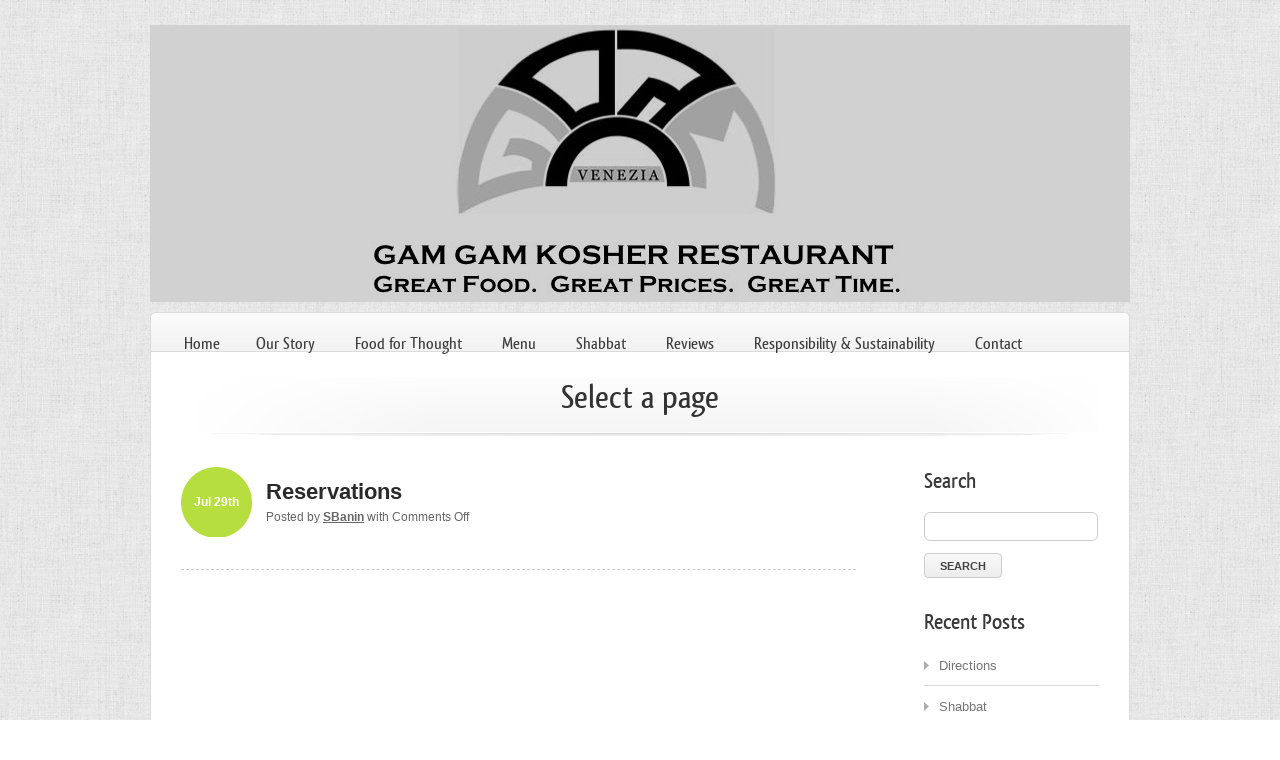

--- FILE ---
content_type: text/html; charset=UTF-8
request_url: http://gamgamkosher.com/gallery/kosher-hotel/
body_size: 4975
content:
<!DOCTYPE html PUBLIC "-//W3C//DTD XHTML 1.0 Transitional//EN" "http://www.w3.org/TR/xhtml1/DTD/xhtml1-transitional.dtd">
<html xmlns="http://www.w3.org/1999/xhtml" xml:lang="en" lang="en" lang="en-US">
<head>
	<meta http-equiv="Content-type" content="text/html; charset=utf-8"/>
	<title>GAM GAM Kosher Restaurant &#8211; Reservations</title>
	
	<link rel="alternate" type="application/rss+xml" title="RSS 2.0" href="http://gamgamkosher.com/?feed=rss2" />
	<link rel="shortcut icon" href="http://gamgamkosher.com/wp-content/uploads/2012/08/favgam.png" />
	<link rel="pingback" href="http://gamgamkosher.com/xmlrpc.php" />
	
	<link rel="stylesheet" type="text/css" href="http://gamgamkosher.com/wp-content/themes/limon/stylesheets/nivo-slider.css" />		
	<link rel="stylesheet" type="text/css" href="http://gamgamkosher.com/wp-content/themes/limon/javascripts/fancybox/jquery.fancybox-1.3.4.css" />
	<link rel="stylesheet" type="text/css" href="http://gamgamkosher.com/wp-content/themes/limon/style.css" />
	<link rel="stylesheet" type="text/css" href="http://gamgamkosher.com/wp-content/themes/limon/stylesheets/colors/lime.css" />
		<!-- Theme Hook -->
	<meta name='robots' content='max-image-preview:large' />
<link rel="alternate" type="application/rss+xml" title="GAM GAM Kosher Restaurant &raquo; Feed" href="http://gamgamkosher.com/feed/" />
<link rel="alternate" type="application/rss+xml" title="GAM GAM Kosher Restaurant &raquo; Comments Feed" href="http://gamgamkosher.com/comments/feed/" />
<script type="text/javascript">
window._wpemojiSettings = {"baseUrl":"https:\/\/s.w.org\/images\/core\/emoji\/14.0.0\/72x72\/","ext":".png","svgUrl":"https:\/\/s.w.org\/images\/core\/emoji\/14.0.0\/svg\/","svgExt":".svg","source":{"concatemoji":"http:\/\/gamgamkosher.com\/wp-includes\/js\/wp-emoji-release.min.js?ver=6.2.8"}};
/*! This file is auto-generated */
!function(e,a,t){var n,r,o,i=a.createElement("canvas"),p=i.getContext&&i.getContext("2d");function s(e,t){p.clearRect(0,0,i.width,i.height),p.fillText(e,0,0);e=i.toDataURL();return p.clearRect(0,0,i.width,i.height),p.fillText(t,0,0),e===i.toDataURL()}function c(e){var t=a.createElement("script");t.src=e,t.defer=t.type="text/javascript",a.getElementsByTagName("head")[0].appendChild(t)}for(o=Array("flag","emoji"),t.supports={everything:!0,everythingExceptFlag:!0},r=0;r<o.length;r++)t.supports[o[r]]=function(e){if(p&&p.fillText)switch(p.textBaseline="top",p.font="600 32px Arial",e){case"flag":return s("\ud83c\udff3\ufe0f\u200d\u26a7\ufe0f","\ud83c\udff3\ufe0f\u200b\u26a7\ufe0f")?!1:!s("\ud83c\uddfa\ud83c\uddf3","\ud83c\uddfa\u200b\ud83c\uddf3")&&!s("\ud83c\udff4\udb40\udc67\udb40\udc62\udb40\udc65\udb40\udc6e\udb40\udc67\udb40\udc7f","\ud83c\udff4\u200b\udb40\udc67\u200b\udb40\udc62\u200b\udb40\udc65\u200b\udb40\udc6e\u200b\udb40\udc67\u200b\udb40\udc7f");case"emoji":return!s("\ud83e\udef1\ud83c\udffb\u200d\ud83e\udef2\ud83c\udfff","\ud83e\udef1\ud83c\udffb\u200b\ud83e\udef2\ud83c\udfff")}return!1}(o[r]),t.supports.everything=t.supports.everything&&t.supports[o[r]],"flag"!==o[r]&&(t.supports.everythingExceptFlag=t.supports.everythingExceptFlag&&t.supports[o[r]]);t.supports.everythingExceptFlag=t.supports.everythingExceptFlag&&!t.supports.flag,t.DOMReady=!1,t.readyCallback=function(){t.DOMReady=!0},t.supports.everything||(n=function(){t.readyCallback()},a.addEventListener?(a.addEventListener("DOMContentLoaded",n,!1),e.addEventListener("load",n,!1)):(e.attachEvent("onload",n),a.attachEvent("onreadystatechange",function(){"complete"===a.readyState&&t.readyCallback()})),(e=t.source||{}).concatemoji?c(e.concatemoji):e.wpemoji&&e.twemoji&&(c(e.twemoji),c(e.wpemoji)))}(window,document,window._wpemojiSettings);
</script>
<style type="text/css">
img.wp-smiley,
img.emoji {
	display: inline !important;
	border: none !important;
	box-shadow: none !important;
	height: 1em !important;
	width: 1em !important;
	margin: 0 0.07em !important;
	vertical-align: -0.1em !important;
	background: none !important;
	padding: 0 !important;
}
</style>
	<link rel='stylesheet' id='wp-block-library-css' href='http://gamgamkosher.com/wp-includes/css/dist/block-library/style.min.css?ver=6.2.8' type='text/css' media='all' />
<link rel='stylesheet' id='classic-theme-styles-css' href='http://gamgamkosher.com/wp-includes/css/classic-themes.min.css?ver=6.2.8' type='text/css' media='all' />
<style id='global-styles-inline-css' type='text/css'>
body{--wp--preset--color--black: #000000;--wp--preset--color--cyan-bluish-gray: #abb8c3;--wp--preset--color--white: #ffffff;--wp--preset--color--pale-pink: #f78da7;--wp--preset--color--vivid-red: #cf2e2e;--wp--preset--color--luminous-vivid-orange: #ff6900;--wp--preset--color--luminous-vivid-amber: #fcb900;--wp--preset--color--light-green-cyan: #7bdcb5;--wp--preset--color--vivid-green-cyan: #00d084;--wp--preset--color--pale-cyan-blue: #8ed1fc;--wp--preset--color--vivid-cyan-blue: #0693e3;--wp--preset--color--vivid-purple: #9b51e0;--wp--preset--gradient--vivid-cyan-blue-to-vivid-purple: linear-gradient(135deg,rgba(6,147,227,1) 0%,rgb(155,81,224) 100%);--wp--preset--gradient--light-green-cyan-to-vivid-green-cyan: linear-gradient(135deg,rgb(122,220,180) 0%,rgb(0,208,130) 100%);--wp--preset--gradient--luminous-vivid-amber-to-luminous-vivid-orange: linear-gradient(135deg,rgba(252,185,0,1) 0%,rgba(255,105,0,1) 100%);--wp--preset--gradient--luminous-vivid-orange-to-vivid-red: linear-gradient(135deg,rgba(255,105,0,1) 0%,rgb(207,46,46) 100%);--wp--preset--gradient--very-light-gray-to-cyan-bluish-gray: linear-gradient(135deg,rgb(238,238,238) 0%,rgb(169,184,195) 100%);--wp--preset--gradient--cool-to-warm-spectrum: linear-gradient(135deg,rgb(74,234,220) 0%,rgb(151,120,209) 20%,rgb(207,42,186) 40%,rgb(238,44,130) 60%,rgb(251,105,98) 80%,rgb(254,248,76) 100%);--wp--preset--gradient--blush-light-purple: linear-gradient(135deg,rgb(255,206,236) 0%,rgb(152,150,240) 100%);--wp--preset--gradient--blush-bordeaux: linear-gradient(135deg,rgb(254,205,165) 0%,rgb(254,45,45) 50%,rgb(107,0,62) 100%);--wp--preset--gradient--luminous-dusk: linear-gradient(135deg,rgb(255,203,112) 0%,rgb(199,81,192) 50%,rgb(65,88,208) 100%);--wp--preset--gradient--pale-ocean: linear-gradient(135deg,rgb(255,245,203) 0%,rgb(182,227,212) 50%,rgb(51,167,181) 100%);--wp--preset--gradient--electric-grass: linear-gradient(135deg,rgb(202,248,128) 0%,rgb(113,206,126) 100%);--wp--preset--gradient--midnight: linear-gradient(135deg,rgb(2,3,129) 0%,rgb(40,116,252) 100%);--wp--preset--duotone--dark-grayscale: url('#wp-duotone-dark-grayscale');--wp--preset--duotone--grayscale: url('#wp-duotone-grayscale');--wp--preset--duotone--purple-yellow: url('#wp-duotone-purple-yellow');--wp--preset--duotone--blue-red: url('#wp-duotone-blue-red');--wp--preset--duotone--midnight: url('#wp-duotone-midnight');--wp--preset--duotone--magenta-yellow: url('#wp-duotone-magenta-yellow');--wp--preset--duotone--purple-green: url('#wp-duotone-purple-green');--wp--preset--duotone--blue-orange: url('#wp-duotone-blue-orange');--wp--preset--font-size--small: 13px;--wp--preset--font-size--medium: 20px;--wp--preset--font-size--large: 36px;--wp--preset--font-size--x-large: 42px;--wp--preset--spacing--20: 0.44rem;--wp--preset--spacing--30: 0.67rem;--wp--preset--spacing--40: 1rem;--wp--preset--spacing--50: 1.5rem;--wp--preset--spacing--60: 2.25rem;--wp--preset--spacing--70: 3.38rem;--wp--preset--spacing--80: 5.06rem;--wp--preset--shadow--natural: 6px 6px 9px rgba(0, 0, 0, 0.2);--wp--preset--shadow--deep: 12px 12px 50px rgba(0, 0, 0, 0.4);--wp--preset--shadow--sharp: 6px 6px 0px rgba(0, 0, 0, 0.2);--wp--preset--shadow--outlined: 6px 6px 0px -3px rgba(255, 255, 255, 1), 6px 6px rgba(0, 0, 0, 1);--wp--preset--shadow--crisp: 6px 6px 0px rgba(0, 0, 0, 1);}:where(.is-layout-flex){gap: 0.5em;}body .is-layout-flow > .alignleft{float: left;margin-inline-start: 0;margin-inline-end: 2em;}body .is-layout-flow > .alignright{float: right;margin-inline-start: 2em;margin-inline-end: 0;}body .is-layout-flow > .aligncenter{margin-left: auto !important;margin-right: auto !important;}body .is-layout-constrained > .alignleft{float: left;margin-inline-start: 0;margin-inline-end: 2em;}body .is-layout-constrained > .alignright{float: right;margin-inline-start: 2em;margin-inline-end: 0;}body .is-layout-constrained > .aligncenter{margin-left: auto !important;margin-right: auto !important;}body .is-layout-constrained > :where(:not(.alignleft):not(.alignright):not(.alignfull)){max-width: var(--wp--style--global--content-size);margin-left: auto !important;margin-right: auto !important;}body .is-layout-constrained > .alignwide{max-width: var(--wp--style--global--wide-size);}body .is-layout-flex{display: flex;}body .is-layout-flex{flex-wrap: wrap;align-items: center;}body .is-layout-flex > *{margin: 0;}:where(.wp-block-columns.is-layout-flex){gap: 2em;}.has-black-color{color: var(--wp--preset--color--black) !important;}.has-cyan-bluish-gray-color{color: var(--wp--preset--color--cyan-bluish-gray) !important;}.has-white-color{color: var(--wp--preset--color--white) !important;}.has-pale-pink-color{color: var(--wp--preset--color--pale-pink) !important;}.has-vivid-red-color{color: var(--wp--preset--color--vivid-red) !important;}.has-luminous-vivid-orange-color{color: var(--wp--preset--color--luminous-vivid-orange) !important;}.has-luminous-vivid-amber-color{color: var(--wp--preset--color--luminous-vivid-amber) !important;}.has-light-green-cyan-color{color: var(--wp--preset--color--light-green-cyan) !important;}.has-vivid-green-cyan-color{color: var(--wp--preset--color--vivid-green-cyan) !important;}.has-pale-cyan-blue-color{color: var(--wp--preset--color--pale-cyan-blue) !important;}.has-vivid-cyan-blue-color{color: var(--wp--preset--color--vivid-cyan-blue) !important;}.has-vivid-purple-color{color: var(--wp--preset--color--vivid-purple) !important;}.has-black-background-color{background-color: var(--wp--preset--color--black) !important;}.has-cyan-bluish-gray-background-color{background-color: var(--wp--preset--color--cyan-bluish-gray) !important;}.has-white-background-color{background-color: var(--wp--preset--color--white) !important;}.has-pale-pink-background-color{background-color: var(--wp--preset--color--pale-pink) !important;}.has-vivid-red-background-color{background-color: var(--wp--preset--color--vivid-red) !important;}.has-luminous-vivid-orange-background-color{background-color: var(--wp--preset--color--luminous-vivid-orange) !important;}.has-luminous-vivid-amber-background-color{background-color: var(--wp--preset--color--luminous-vivid-amber) !important;}.has-light-green-cyan-background-color{background-color: var(--wp--preset--color--light-green-cyan) !important;}.has-vivid-green-cyan-background-color{background-color: var(--wp--preset--color--vivid-green-cyan) !important;}.has-pale-cyan-blue-background-color{background-color: var(--wp--preset--color--pale-cyan-blue) !important;}.has-vivid-cyan-blue-background-color{background-color: var(--wp--preset--color--vivid-cyan-blue) !important;}.has-vivid-purple-background-color{background-color: var(--wp--preset--color--vivid-purple) !important;}.has-black-border-color{border-color: var(--wp--preset--color--black) !important;}.has-cyan-bluish-gray-border-color{border-color: var(--wp--preset--color--cyan-bluish-gray) !important;}.has-white-border-color{border-color: var(--wp--preset--color--white) !important;}.has-pale-pink-border-color{border-color: var(--wp--preset--color--pale-pink) !important;}.has-vivid-red-border-color{border-color: var(--wp--preset--color--vivid-red) !important;}.has-luminous-vivid-orange-border-color{border-color: var(--wp--preset--color--luminous-vivid-orange) !important;}.has-luminous-vivid-amber-border-color{border-color: var(--wp--preset--color--luminous-vivid-amber) !important;}.has-light-green-cyan-border-color{border-color: var(--wp--preset--color--light-green-cyan) !important;}.has-vivid-green-cyan-border-color{border-color: var(--wp--preset--color--vivid-green-cyan) !important;}.has-pale-cyan-blue-border-color{border-color: var(--wp--preset--color--pale-cyan-blue) !important;}.has-vivid-cyan-blue-border-color{border-color: var(--wp--preset--color--vivid-cyan-blue) !important;}.has-vivid-purple-border-color{border-color: var(--wp--preset--color--vivid-purple) !important;}.has-vivid-cyan-blue-to-vivid-purple-gradient-background{background: var(--wp--preset--gradient--vivid-cyan-blue-to-vivid-purple) !important;}.has-light-green-cyan-to-vivid-green-cyan-gradient-background{background: var(--wp--preset--gradient--light-green-cyan-to-vivid-green-cyan) !important;}.has-luminous-vivid-amber-to-luminous-vivid-orange-gradient-background{background: var(--wp--preset--gradient--luminous-vivid-amber-to-luminous-vivid-orange) !important;}.has-luminous-vivid-orange-to-vivid-red-gradient-background{background: var(--wp--preset--gradient--luminous-vivid-orange-to-vivid-red) !important;}.has-very-light-gray-to-cyan-bluish-gray-gradient-background{background: var(--wp--preset--gradient--very-light-gray-to-cyan-bluish-gray) !important;}.has-cool-to-warm-spectrum-gradient-background{background: var(--wp--preset--gradient--cool-to-warm-spectrum) !important;}.has-blush-light-purple-gradient-background{background: var(--wp--preset--gradient--blush-light-purple) !important;}.has-blush-bordeaux-gradient-background{background: var(--wp--preset--gradient--blush-bordeaux) !important;}.has-luminous-dusk-gradient-background{background: var(--wp--preset--gradient--luminous-dusk) !important;}.has-pale-ocean-gradient-background{background: var(--wp--preset--gradient--pale-ocean) !important;}.has-electric-grass-gradient-background{background: var(--wp--preset--gradient--electric-grass) !important;}.has-midnight-gradient-background{background: var(--wp--preset--gradient--midnight) !important;}.has-small-font-size{font-size: var(--wp--preset--font-size--small) !important;}.has-medium-font-size{font-size: var(--wp--preset--font-size--medium) !important;}.has-large-font-size{font-size: var(--wp--preset--font-size--large) !important;}.has-x-large-font-size{font-size: var(--wp--preset--font-size--x-large) !important;}
.wp-block-navigation a:where(:not(.wp-element-button)){color: inherit;}
:where(.wp-block-columns.is-layout-flex){gap: 2em;}
.wp-block-pullquote{font-size: 1.5em;line-height: 1.6;}
</style>
<script type='text/javascript' src='http://gamgamkosher.com/wp-content/themes/limon/javascripts/jquery-1.6.2.js?ver=6.2.8' id='jquery-js'></script>
<script type='text/javascript' src='http://gamgamkosher.com/wp-content/themes/limon/javascripts/jquery-ui-1.8.14.js?ver=6.2.8' id='jquery-ui-js'></script>
<script type='text/javascript' src='http://gamgamkosher.com/wp-content/themes/limon/javascripts/jquery.nivo.slider.js?ver=6.2.8' id='nivo-slider-js'></script>
<script type='text/javascript' src='http://gamgamkosher.com/wp-content/themes/limon/javascripts/fancybox/jquery.fancybox-1.3.4.pack.js?ver=6.2.8' id='fancybox-js'></script>
<script type='text/javascript' src='http://gamgamkosher.com/wp-content/themes/limon/javascripts/global.js?ver=1.0' id='global-js'></script>
<link rel="https://api.w.org/" href="http://gamgamkosher.com/wp-json/" /><link rel="EditURI" type="application/rsd+xml" title="RSD" href="http://gamgamkosher.com/xmlrpc.php?rsd" />
<link rel="wlwmanifest" type="application/wlwmanifest+xml" href="http://gamgamkosher.com/wp-includes/wlwmanifest.xml" />
<link rel="canonical" href="http://gamgamkosher.com/gallery/kosher-hotel/" />
<link rel='shortlink' href='http://gamgamkosher.com/?p=34' />
<link rel="alternate" type="application/json+oembed" href="http://gamgamkosher.com/wp-json/oembed/1.0/embed?url=http%3A%2F%2Fgamgamkosher.com%2Fgallery%2Fkosher-hotel%2F" />
<link rel="alternate" type="text/xml+oembed" href="http://gamgamkosher.com/wp-json/oembed/1.0/embed?url=http%3A%2F%2Fgamgamkosher.com%2Fgallery%2Fkosher-hotel%2F&#038;format=xml" />
<style type="text/css">.recentcomments a{display:inline !important;padding:0 !important;margin:0 !important;}</style>	</head>
<body style="background:  url(http://gamgamkosher.com/wp-content/themes/limon/images/backgrounds/linen.png) repeat top left" class="t2t_gallery-template-default single single-t2t_gallery postid-34">
	
	<!-- Start Page Container -->
	<div id="container_wrap">
		
		<!-- Start Header -->
		<div id="header">
			
			<!-- Start Logo -->
			<div class="logo uploaded"><a href="http://gamgamkosher.com"><img src="http://gamgamkosher.com/wp-content/uploads/2013/04/GAMGAMLogoforsite.png" alt="GAM GAM Kosher Restaurant" /></a></div>			<!-- End Logo -->
			
			<!-- Start Menu -->
			<ul id="nav"><li><a  href="http://gamgamkosher.com">Home</a></li><li class="page_item page-item-2"><a href="http://gamgamkosher.com/sample-page/">Our Story</a></li>
<li class="page_item page-item-179"><a href="http://gamgamkosher.com/about-you/">Food for Thought</a></li>
<li class="page_item page-item-327"><a href="http://gamgamkosher.com/menu-2/">Menu</a></li>
<li class="page_item page-item-470"><a href="http://gamgamkosher.com/shabbat-take-away-menu-english-%d7%a2%d7%91%d7%a8%d7%99%d7%aa/">Shabbat</a></li>
<li class="page_item page-item-22"><a href="http://gamgamkosher.com/reviews/">Reviews</a></li>
<li class="page_item page-item-284"><a href="http://gamgamkosher.com/responsibility-sustainability/">Responsibility &#038; Sustainability</a></li>
<li class="page_item page-item-268"><a href="http://gamgamkosher.com/contact-2/">Contact</a></li>
</ul>			<!-- End Menu -->

		</div>
		<!-- End Header -->	<!-- Start Page Content -->
	<div id="blog" class="main_content">
		
		<div class="page_heading">
			<h1>Select a page</h1>
		</div>
		
		<div class="large_left_column">
							
			<div id="post_id_34" class="post post-34 t2t_gallery type-t2t_gallery status-publish hentry">
				<div class="date">Jul 29th</div>
				<div class="post_details">
					<h1>Reservations</h1>
					<span class="meta">Posted by <a href="http://gamgamkosher.com/author/sbanin/" title="Posts by SBanin" rel="author">SBanin</a> with <span>Comments Off<span class="screen-reader-text"> on Reservations</span></span></span>
					<div class="content">
																	</div>				
					
					<span class="meta"></span>
				</div>
			</div>
			
			<div id="comments">
								
			</div>
			
						
		</div>
			
		<div id="sidebar" class="small_right_column">
	<div id="search-2" class="widget scg_widget container widget_search"><h3>Search</h3><form method="get" id="searchform" action="http://gamgamkosher.com/">
        <input type="text" value="" name="s" class="text_field" id="s" />
		<input type="submit" id="searchsubmit" value="Search">
</form>
</div>
		<div id="recent-posts-2" class="widget scg_widget container widget_recent_entries">
		<h3>Recent Posts</h3>
		<ul>
											<li>
					<a href="http://gamgamkosher.com/directions/">Directions</a>
									</li>
											<li>
					<a href="http://gamgamkosher.com/shabbat/">Shabbat</a>
									</li>
											<li>
					<a href="http://gamgamkosher.com/wine-pairing/">Wine Pairing</a>
									</li>
											<li>
					<a href="http://gamgamkosher.com/vegetarian-vegan/">Vegetarian &#038; Vegan Options at GAM GAM</a>
									</li>
					</ul>

		</div><div id="recent-comments-2" class="widget scg_widget container widget_recent_comments"><h3>Recent Comments</h3><ul id="recentcomments"></ul></div><div id="archives-2" class="widget scg_widget container widget_archive"><h3>Archives</h3>
			<ul>
					<li><a href='http://gamgamkosher.com/2012/07/'>July 2012</a></li>
			</ul>

			</div><div id="categories-2" class="widget scg_widget container widget_categories"><h3>Categories</h3>
			<ul>
					<li class="cat-item cat-item-1"><a href="http://gamgamkosher.com/category/uncategorized/">Uncategorized</a>
</li>
			</ul>

			</div><div id="meta-2" class="widget scg_widget container widget_meta"><h3>Meta</h3>
		<ul>
						<li><a href="http://gamgamkosher.com/wp-login.php">Log in</a></li>
			<li><a href="http://gamgamkosher.com/feed/">Entries feed</a></li>
			<li><a href="http://gamgamkosher.com/comments/feed/">Comments feed</a></li>

			<li><a href="https://wordpress.org/">WordPress.org</a></li>
		</ul>

		</div></div>					
	</div>
	<!-- End Page Content -->
		<!-- Start Footer -->
		<div id="footer">
				<div class="left">
					<p>Copyright &copy; GAM GAM Kosher Restaurant 5772. All Rights Reserved.</p>
				</div>
				
				<div class="right">
					<ul class="social_icons">
   <li class="facebook"><a href="">facebook</a></li>
   <li class="twitter"><a href="">twitter</a></li>
   <li class="flickr"><a href="">flickr</a></li>
</ul>				</div>
		</div>
		<!-- End Footer -->
		
	</div>
	<!-- End Page Container -->
		</body>
</html>

--- FILE ---
content_type: text/css
request_url: http://gamgamkosher.com/wp-content/themes/limon/style.css
body_size: 10068
content:
/*  
Theme Name: Limon - WordPress Edition
Theme URI: http://themeforest.net/user/two2twelve?ref=two2twelve
Description: Designed & Developed by <a href="http://themeforest.net/user/two2twelve?ref=two2twelve">Two2Twelve</a>.
Author: Two2Twelve Themes
Author URI: http://themes.two2twelve.com
License: GNU General Public License version 3.0
License URI: http://www.gnu.org/licenses/gpl-3.0.html
Version: 1.3.2

This file is part of a site template for sale on ThemeForest.net
See: http://themeforest.net/user/two2twelve/portfolio?ref=two2twelve
Copyright © 2012 Two2Twelve Themes <info@two2twelve.com>
*/

/*
	The CSS files for each color scheme are located in stylesheets/colors/_theme_name_.css (eg: stylesheets/colors/lime.css)
	This file is used for the overall site structure and elements.
*/
* {margin: 0; padding:0; }
/*--------------------------------------------
Global
---------------------------------------------*/
body {
	background: #eeeeee url('images/backgrounds/linen.png') repeat top left;
	font-family: "Helvetica Neue", helvetica, sans-serif;
	color: #676767;
	font-size: 14px;
}
div#container_wrap {
	width: 980px;
	margin: 0 auto;
	position: relative;
}
/* Header */
div#header {
	margin: 0px 0px 0px 0px;
	padding-top: 25px;
}
	div#header .logo {
		margin-bottom: 35px;	
		background: url('images/colors/lime/logo.png') no-repeat top right;
		padding-right: 26px;
		height: 50px;
		width: 130px;
	}
		div#header .logo.uploaded { background: none; overflow: hidden; width: auto; height: auto; margin-bottom: 10px; }
	div#header .logo.text {
		background: none;
		width: auto;
		padding: none;
	}
		div#header .logo a{
			font-size: 60px;
			color: #999;
			font-family: "QlassikMedium";
			text-decoration: none;
		}
	/* Navigation */
	div#header ul#nav {
		height: 40px;
		clear: both;
		padding-left: 20px;
		border: 1px solid #dbdbdb;
		-moz-border-radius-topright: 5px;
			-webkit-border-top-right-radius: 5px;
			border-top-right-radius: 5px;
		-moz-border-radius-topleft: 5px;
			-webkit-border-top-left-radius: 5px;
			border-top-left-radius: 5px;
		background: #fff url('images/nav_bg.png') repeat-x bottom left;
		list-style: none;
		position: relative;
		padding-top: 20px;
	}
		div#header ul#nav li {
			display: inline;
			position: relative;
			padding-bottom: 25px;
		}
			div#header ul#nav li a {
				text-decoration: none;
				padding: 4px 13px 5px 13px;
				margin-right: 10px;
				-webkit-border-radius: 5px;
				-moz-border-radius: 5px;
				border-radius: 5px;
				font-family: "QlassikMedium";
				font-size: 17px;
				color: #3e3e3e;
			}
				div#header ul#nav li a:hover { color: #111; }
			div#header ul#nav li.current-menu-item a,
			div#header ul#nav li.current-menu-parent a {
				background: #b6de3e;
				color: #fff;
				box-shadow: 0px 0px 1px #aaa;
				border: 1px solid #eaeaea;
				font-family: "QlassikBold";
			}
	/* Sub Nav */
	div#header ul#nav li ul{
		list-style: none;
		position: absolute;
		z-index: 999999;
		top: 38px;
		left: 0;
		width: 130px;
		background: #f2f2f2;
		text-align: center;
		border: 1px solid #ddd;
		border-top: none;
		padding: 0px 0px 5px 0px;
		display: none;
		margin: 0;
		-moz-border-radius-bottomright: 5px;
			-webkit-border-bottom-right-radius: 5px;
			border-bottom-right-radius: 5px;
		-moz-border-radius-bottomleft: 5px;
			-webkit-border-bottom-left-radius: 5px;
			border-bottom-left-radius: 5px;
	}
		div#header ul#nav li ul li {
			display: block;
			margin-bottom: 0px;
			padding-bottom: 0px;
			padding-left: 10px;
		}
		div#header ul#nav li ul li a,
		div#header ul#nav li.current-menu-item ul li a,
		div#header ul#nav li.current-menu-parent ul li a{
			display: block;
			padding: 8px 0px 8px 0px;
			font-size: 11px;
			font-weight: normal;
			color: #888;
			font-family: "Helvetica Neue", helvetica, sans-serif;
			-webkit-border-radius: 0px;
			-moz-border-radius: 0px;
			border-radius: 0px;
			border-bottom: 1px solid #ddd;
		}
		div#header ul#nav li.current-menu-item ul li a,
		div#header ul#nav li.current-menu-parent ul li a{
			background: none;
			border-top: none;
			border-left: none;
			border-right: none;
			border-color: #ddd;
			box-shadow: none;
			color: #666;
		}
			div#header ul#nav li ul li a:hover {
				color: #3d3d3d;
			}
/*--------------------------------------------
Headings
---------------------------------------------*/
h1,h2,h3 {
	margin: 0;
	padding: 0;
	font-family: "QlassikMedium";
	font-size: 34px;
	font-weight: normal;
	color: #3a3a3a;
}
h1,h2,h3,h4,h5,h6 { margin-bottom: 10px; }
h1 {
	font-size: 34px;
	color: #333;
}
	h1 span {
		font-size: 13px;
		font-style: italic;
		color: #999;
		position: relative;
		top: -5px;
		left: 10px;
		font-family: "Helvetica Neue", helvetica, sans-serif;
	}
h2 {
	font-size: 29px;
}
h3 { font-size: 23px; }
h4 {
	font-size: 20px;
	color: #2a2a2a;
}
h5 {
	color: #424242;
	font-size: 15px;
}
h6 {
	font-size: 13px;
	color: #2b2b2b;
}
strong, b { color: #3a3a3a; }
.center { text-align: center; }
/*--------------------------------------------
Shared Theme Elements
---------------------------------------------*/
div.main_content {
	overflow: hidden;
	padding: 25px 30px;
	border: 1px solid #dbdbdb;
	border-top: none;
	border-bottom: none;
	background: #fff;
}	
	div.main_content p {
		font-size: 12px;
		color: #888;
		line-height: 20px;
		margin-bottom: 25px;
	}
div.shadow {
	border-bottom: 1px solid #dfdfdf;
	background: url('images/horizontal_shadow.png') no-repeat bottom;
	height: 65px;
	width: 980px;
	clear: both;
	position: relative;
	left: -35px;
	top: -30px;
}
div.page_heading {
	padding: 0px 0px 10px 0px;
	background: url('images/page_heading.png') no-repeat bottom;
	margin: 0px 0px 30px 0px;
	text-align: center;
}
div.section_heading {
	position: relative;
	margin: 0px 0px 15px 0px;
}
div.small_left_column {
	float: left;
	width: 565px;
}
div.large_left_column {
	float: left;
	width: 675px;
}
/*--------------------------------------------
Homepage
---------------------------------------------*/
div#homepage div#slider{
	margin: 0 auto;
	margin-bottom: 30px;
	width: 918px;
	background: url('images/page_heading.png') no-repeat bottom center;
	padding-bottom: 50px;
}
	/* Nivo Slider */
	div#homepage #slides { border: 1px solid #d2d2d2; }
	div#homepage #slides img {
		position:absolute;
		top:0px;
		left:0px;
		display:none;
		height: 346px;
	}
		div#homepage #slides a {
		   border:0;
		   display:block;
		}
		div#homepage #slides .nivo-caption {
			width: auto;
			left: 0;
			bottom: 40px;
			background: none;
			overflow: visible;
			z-index: auto;
		}
			div#homepage #slides .nivo-caption p {
			  background: #000;
				background: rgba(0,0,0,.65);
				padding: 15px 40px 17px 40px;
				margin: 0;
				font-size: 20px;
				font-weight: normal;
				color: #fff;
				border: 1px solid rgba(255,255,255,0.25);
				border-left: none;
				position: relative;
				z-index: 9;
				overflow: visible;
			}
			div#homepage #slides .nivo-caption p span{
				position: absolute;
				right: -55px;
				top: -12px;
				background: url('images/colors/lime/date_bg.png') no-repeat;
				width: 71px;
				color: #fff;
				font-weight: bold;
				font-size: 25px;
				text-align: center;
				padding: 24px 0px 33px 0px;
				text-shadow: 0px 2px 1px #999;
				z-index: 10;
			}	
			div#homepage #slides .nivo-caption a { display: block; margin-top: 20px; }
			.nivo-controlNav {
				position: absolute; 
				bottom: -30px;
				position:absolute;
				left:50%;
		    margin-left:-30px; /* Tweak this to center bullets */
			}
			div#homepage #slides .nivo-controlNav { z-index: 12; }
			div#homepage #slides .nivo-controlNav a{
					display: block;
					float: left;
					margin-right: 6px;
					width: 10px;
					height: 10px;	
					-moz-border-radius: 5px;
					-webkit-border-radius: 5px;
					border-radius: 5px;
					background: #c1c1c1;
					text-indent: -999999px;
					box-shadow: inset 0px 2px 2px #888;
				}
			div#homepage #slides	.nivo-controlNav a.active{ background: #777; }
div#homepage div#welcome {
	padding-bottom: 0px;
}
	div#homepage div#welcome h2{
		margin-bottom: 10px;
	}
	div#homepage div#welcome p{
		line-height: 22px;
		font-size: 12px;
		margin-bottom: 0px;
	}
		div#homepage div#welcome p a{ color: #777; }
		div#homepage div#welcome p a:hover { text-decoration: none; }
	div#welcome .about {
		float: left;
		width: 360px;
		position: relative;
		z-index: 2;
		background: url('images/fading_line.png') no-repeat top right;
		padding-right: 30px;
		min-height: 170px;
		overflow: hidden;
	}
	div#welcome .gallery {
		float: right;
		width: 495px;
		position: relative;
		z-index: 2;
		overflow: hidden;
	}
		div#welcome .gallery ul { list-style: none; }
			div#welcome .gallery ul li {
				float: left;
				margin-right: 15px;
				position: relative;
				background: url('images/mini_gallery_bg.png') no-repeat top left;
				height: 155px;
				width: 155px;
			}
			div#welcome .gallery ul li.last { margin-right: 0; }
			div#welcome .gallery ul li img {
				padding: 12px 0px 0px 12px;
			}
			div#welcome .gallery ul li span{
				background: #000;
				background: rgba(0,0,0,0.6);
				color: #fff;
				font-weight: bold;
				font-size: 14px;
				display: block;
				position: absolute;
				bottom: 13px;
				left: 12px;
				width: 129px;
				text-align: center;
				padding: 10px 0px 10px 0px;
				border-top: 1px solid #555;
			}
div#homepage .one_third { margin-bottom: 0; overflow: hidden; padding-bottom: 8px; }			
div#homepage .one_third h2 {
	border-bottom: 1px solid #e2e2e2;
	padding-bottom: 5px;
	margin-bottom: 20px;
}
/* Daily Specials */
div#specials ul {
	list-style: none;
}
	div#specials ul li {
		display: block;
		margin-bottom: 12px;
		padding-bottom: 15px;
		border-bottom: 1px dashed #dbdbdb;
		clear: both;
		overflow: hidden;
	}	
		div#specials ul li .description {
			margin-left: 80px;
		}
		div#specials ul li strong {
			font-size: 12px;
			margin-bottom: 3px;
			display: block;
		}
			div#specials ul li strong a{ text-decoration: none; color: #222; }
			div#specials ul li strong a:hover { text-decoration: underline; }
		div#specials ul li p {				
			font-size: 11px;
			line-height: 16px;
			margin-bottom: 3px;
		}
		div#specials ul li span.price {
			color: #8080808;
			font-size: 12px;
			font-weight: bold;
		}
		div#specials ul li img {
			float: left;
			padding-top: 2px;
		}
	div#specials ul li.last { border: none; }
/* Hours & Location */
div#hours_location p {
	margin-bottom: 12px;
}
div#hours_location .map {
	background: url('images/map_bg.png') no-repeat top left;
	width: 262px;
	height: 142px;
	padding: 10px;
	margin-top: 5px;
}
/* Feedback */
div#homepage div#feedback {
	clear: both;
	padding-bottom: 20px;
}
	div#homepage div#feedback h2 { margin-bottom: 30px; }
	div#feedback div.tweets {
		float: left;
		width: 315px;
		border-right: 1px solid #dfdfdf;
		padding-right: 30px;
	}
		div#feedback div.tweets ul{
			list-style: none;
			margin-left: -10px;
		}
			div#feedback div.tweets ul li{
				background: #eeeeee;
				padding: 10px 10px 10px 18px;
				margin-bottom: 10px;
				-moz-border-radius: 8px;
					-webkit-border-radius: 8px;
					border-radius: 8px;
				margin-left: 20px;
				position: relative;
			}
				div#feedback div.tweets ul em.arrow {
					background: url('images/twitter_arrow.png') no-repeat;
					width: 20px;
					height: 18px;
					display: block;
					position: absolute;
					top: 12px;
					left: -20px;
				}
				div#feedback div.tweets ul li span.tweet_text {
					font-size: 13px;
					color: #3a3a3a;
					display: block;
					margin-bottom: 5px;
				}
				div#feedback div.tweets ul li span.tweet_text a {
					color: #1697e0;
					font-size: 13px;
				}
					div#feedback div.tweets ul li span.tweet_text a:hover { text-decoration: none; }
				div#feedback div.tweets ul li span.tweet_time a {
					color: #8c8c8c;
					font-size: 11px;
					text-decoration: none;
				}
		div#feedback div.tweets a.follow {
			float: right;
			background: url('images/twitter_icon.png') no-repeat bottom left;
			height: 16px;
			display: block;
			padding-left: 23px;
			font-size: 11px;
			color: #9c9c9c;
		}
			div#feedback div.tweets a.follow:hover { text-decoration: none; }
	div#feedback div.press {
		float: right;
		width: 540px;
	}
		ul.recent_blogs {
			list-style: none;
		}
			ul.recent_blogs li {
				border-bottom: 1px dashed #dbdbdb;
				overflow: hidden;
				margin-bottom: 18px;
				padding-bottom: 18px;
			}	
			ul.recent_blogs li div.date {
				float: left;
				background: url('images/colors/lime/date_bg.png') no-repeat;
				width: 71px;
				color: #fff;
				font-weight: bold;
				font-size: 12px;
				text-align: center;
				padding: 28px 8px 30px 0px;
			}
			ul.recent_blogs li a {
				color: #999999;
				font-size: 11px;
				display: block;
				margin-top: 5px;
			}
			ul.recent_blogs li h5 { margin-bottom: 5px; }
			ul.recent_blogs li h5 a {
				color: #2b2b2b;
				font-size: 14px;
				font-weight: bold;
				text-decoration: none;
			}
				ul.recent_blogs li a:hover { text-decoration: none; }
				ul.recent_blogs li h5 a:hover { text-decoration: underline; }
			ul.recent_blogs li div.content {
				margin-left: 90px;
				margin-top: 5px;
			}
				ul.recent_blogs li div.content p{
					padding-top: 0px;
					font-size: 13px;
					line-height: 18px;
					color: #808080;
					margin: 0;
				}
				ul.recent_blogs li a.arrow {
					float: right;
					width: 15px;
					height: 15px;
					display: block;
					text-indent: -99999px;
					background: url('images/right_arrow_small.png') no-repeat;
					margin-top: -25px;
					margin-right: 5px;	
				}
/*--------------------------------------------
Menu
---------------------------------------------*/
/* Menu 1 & 2 Elements */
div#items .content {
	clear: both;
	overflow: hidden;
}
div#items .ui-accordion-content { padding: 0; padding-bottom: 10px; }
div#items .ui-accordion-header .content { padding-bottom: 15px; }
div#items div.accordion .heading h2{ 
	text-transform: uppercase;
}
	div#items .content h4 {
		padding-right: 15px;
		padding-bottom: 12px;
		font-size: 15px;
		color: #343434;
		margin-bottom: 0px;
		line-height: 20px;
	}
		div#items .content h4 span,
		div#items_3 b span,
		div#product h3 span {		
			width: 42px;
			height: 15px;
			padding: 1px 10px 1px 10px;
			background: #b6de3e;
			font-size: 11px;
			color: #fff;
			text-align: center;
			border-radius: 2px;
			-moz-border-radius: 2px;
			-webkit-border-radius: 2px;
			text-shadow: 0px 0px 2px #b4b4b4;
			position: relative;
			top: -1px;
		}
			div#product h3 span { top: -4px; }
			div#items_3 b span { margin-left: 5px; }
		div#items .content p {
			margin-bottom: 10px;
			color: #989898;
			font-size: 13px;
		}
		div#items .content b {
			font-size: 13px;
			color: #4b4b4b;
		}
/* Menu 1 */
div#items .content ul {
	overflow: hidden;
	list-style: none;			
	padding-bottom: 24px;
	padding-top: 20px;	
	border-bottom: 1px dashed #ccc;
}
div#items .content ul.last {
	border: none;
}
	div#items .content ul li {
		float: left;
		width: 250px;
		padding-right: 40px;
		padding-left: 10px;
	}
	div#items .content ul li.last { padding-right: 0; }
/* Menu 2 */
	div#items .content img {
		float: left;
		width: 200px;
		margin-right: 16px;
	}
	div#items .left {
		float: left;
		width: 440px;
		margin: 15px 0px 15px 0px;
	}
	div#items .right {
		float: right;
		width: 440px;
		margin: 15px 0px 15px 0px;
	}
	div#items .right strong {
		padding-left: 212px;
	}
/* Menu 3 */
div#items_3 { overflow: hidden; }
div#items_3 .menus {
	clear: both;
	overflow: hidden;	
}
	div#items_3 .menus ul {
		clear: both;
		list-style: none;
	}
	div#items_3 .menus ul li {
		overflow: hidden;
		display: block;
		margin-bottom: 18px;
		border-bottom: 1px dashed #d9d9d9;
	}
	div#items_3 .menus ul li.last { margin: 0; border: none; }
	div#items_3 .menus div.description {
		float: left;
		width: 375px;
	}
		div#items_3 .menus img {
			float: left;
			padding-top: 0px;
			padding-right: 12px;
			padding-bottom: 20px;
		}
		div#items_3 .menus ul li b {
			display: block;
			margin-bottom: 7px;
			color: #444;
		}
		div#items_3 .menus ul li b a,
		div#items h4 a{
			text-decoration: none;
			color: #222;
		}
			div#items_3 .menus ul li b a:hover,
			div#items h4 a:hover { text-decoration: underline; }
		div#items_3 .menus ul li.hide{ display: none; }
		div#items_3 .menus ul li p{
			width: 460px;
		}
		div#items_3 .menus span.cost,
		div#product span.cost {
			float: right;
			margin: 0px 0px 0px 115px;
			display: block;
			background-color: #f1f1f1;
			color: #555;
			font-size: 12px;
			font-weight: bold;
			text-align: center;
			border-radius: 12px;
			-moz-border-radius: 12px;
			-webkit-border-radius: 12px;
			padding: 3px 14px 3px 14px;
			border: 1px solid #ddd;
		}
	div#items_3 .menus ul li.no_border {
		border-bottom: none;
	}
	/* Menu Filter */
	div#items_3 .small_right_column ul li ul { list-style: none; margin-top: 5px; }
		div#items_3 .small_right_column ul li ul li {
			padding: 4px 0px 4px 0px;
			border: none;
		}
		div#items_3 .small_right_column ul li ul li a {
			display: block;
			text-decoration: none;
			background: none;
			font-size: 12px;
			color: #646464;
			font-weight: normal;
			text-transform: none;
			color: #979797;
		}	
			div#items_3 .small_right_column ul li ul li a:hover { color: #333; }
/*--------------------------------------------
Product
---------------------------------------------*/
div#product .image_wrap {
	float: left;
}
div#product .product_details {
	float: right; 
	width: 675px;
}	
	div#product .product_details h3 {
		float: left;
		margin-bottom: 15px;
	}
	div#product .product_details p {
		clear: both;
		margin-bottom: 15px;
	}
/*--------------------------------------------
Gallery
---------------------------------------------*/
#slideshow_wrap {
	background: #fcfcfc;
	border: 1px solid #dbdbdb;
	padding: 10px;
	-webkit-border-radius: 6px;
	-moz-border-radius: 6px;
	border-radius: 6px;
	overflow: hidden;
	width: 892px;
	-webkit-box-shadow: 0px 0px 3px #eee;
	-moz-box-shadow: 0px 0px 3px #eee;
	box-shadow: 0px 0px 3px #eee;
}
	#slideshow { position: relative; height: 480px; }
	#slideshow img {
	    position: absolute;
	    top: 0px;
	    left: 0px;
	    display: none;
	}
	#slideshow .nivo-caption h2 { color: #fff; padding-top: 5px; }
	#slideshow .nivo-caption p {
		color: #fff;
		padding: 10px;
		margin: 0;
	}
	#slideshow .nivo-controlNav {
			position: static;	
  		float: left;
			margin-top: 490px;
			margin-left: 0px;
	}
	#slideshow .nivo-controlNav img {
		display:inline; /* Unhide the thumbnails */
		position:relative;
		margin: 0px 8px 0px 0px;
		width: 120px;
	}	
	#slideshow a.nivo-control {
		opacity: 0.5;
		-moz-opacity: 0.5;
		filter:alpha(opacity=50);
	}
		#slideshow a.nivo-control.active {
			opacity: 1;
			-moz-opacity: 1;
			filter:alpha(opacity=100);
		}
ul.three_column,
ul.four_column {
	list-style: none;
}
	ul.three_column li,
	ul.four_column li {
		float: left;
		margin: 0px 22px 22px 0px;
		background: #F5F5F5;
		border: 1px solid #dbdbdb;
		padding: 7px;
		-webkit-border-radius: 6px;
		-moz-border-radius: 6px;
		border-radius: 6px;
		-webkit-box-shadow: 0px 0px 3px #eee;
		-moz-box-shadow: 0px 0px 3px #eee;
		box-shadow: 0px 0px 3px #eee;
		position: relative;
	}
		ul.three_column li a,
		ul.four_column li a {
			display: block;
			position: relative;
		}
	ul.three_column li.last,
	ul.four_column li.last { margin-right: 0; }
	ul.four_column li {
		margin: 0px 25px 25px 0px;
	}
	ul.four_column li img{
		width: 190px;
		height: auto;
	}
ul li div.hover,
.product_image div.hover {
	background: #333 url('images/zoom.png') no-repeat center center;
	background: rgba(0,0,0,0.6) url('images/zoom.png') no-repeat center center;
	position: absolute;
	top: 0px;
	left: 0px;
	width: 100%;
	height: 100%;
	display: none;
	cursor: pointer;
}
	.product_image div.hover {
		top: 6px;
		left: 6px;
		width: 94%;
		height: 82%;
	}
/*--------------------------------------------
Contact Us
---------------------------------------------*/
form#contact_form { margin-top: 20px; margin-bottom: 20px;}
	form#contact_form label{
		font-weight: bold;
		font-size: 13px;
		color: #424242;
		display: block;
		margin-bottom: 8px;
	}
		form#contact_form select.text_field { width: 265px; }
		form#contact_form textarea.text_field{ 
			width: 525px; 
			height: 160px; 
			color: #444; 
			font-family: "Helvetica Neue", helvetica, sans-serif; 
			font-size: 13px; 
		}
	form#contact_form .row {
		overflow: hidden;
		margin-bottom: 0px;
	}
		form#contact_form .row p {
			float: left;
			margin-right: 10px;
		}
		form#contact_form .button {
		}
	div.notice {
		font-weight: bold;
	}
	div.notice.error { color: #D94848; }
	div.notice.success { color: #61B85A; }
/* Sidebar */
ul.icon_list { list-style: none; }
	ul.icon_list li { 
		margin-bottom: 15px; 
		border-bottom: 1px solid #e9e9e9;
		padding-bottom: 10px;
	}
	ul.icon_list li b {
		font-size: 14px;
		color: #666;
	}
	ul.icon_list li p { margin: 0; }
	ul.icon_list li.email  { padding: 0 0 10px 40px; background: url('images/colors/lime/mail.png') no-repeat top left; }
	ul.icon_list li.phone  { padding: 0 0 10px 40px; background: url('images/colors/lime/phone.png') no-repeat top left; }
	ul.icon_list li.fax    { padding: 0 0 10px 40px; background: url('images/colors/lime/fax.png') no-repeat top left; }
ul.icon_list li.last { border: none; margin: 0; padding-bottom: 0; }
/*--------------------------------------------
Hours and Location
---------------------------------------------*/
div#hours_location p {
	line-height: 18px;
}
div.location_box {
	overflow: hidden;
	clear: both;
	background: #f3f3f3;
	border-radius: 6px;
	-moz-border-radius: 6px;
	-webkit-border-radius: 6px;
	padding: 20px;
	margin-bottom: 25px;
}
	div.location_box .details {
		float: left;
		background: url('images/colors/lime/location_icon.png') no-repeat top left;
		padding-left: 45px;
	}
		div.location_box .details h4{ font-size: 16px; margin-bottom: 10px; }
		div.location_box .details p{
			line-height: 20px;
			margin: 0;
		}
		div.location_box .details p b{
			float: left;
			width: 100px;
		}
	div.location_box .map {
		float: left;
		width: 292px;		
		padding: 8px 9px 8px 7px;
		margin-left: 30px;
		border: 1px solid #d0d0d0;
		border-radius: 6px;
		-moz-border-radius: 6px;
		-webkit-border-radius: 6px;
		background: #f9f9f9;
		-webkit-box-shadow: 0px 0px 3px #ccc;
		-moz-box-shadow: 0px 0px 3px #ccc;
		box-shadow: 0px 0px 3px #ccc;
	}
	div.location_box .button_links {
		float: right;
		width: 235px;
		padding-top: 5px;
	}
		div.button_links a {
			background: url("images/location_button_bg.png") repeat-x;
			width: 196px;
			padding: 10px 15px 10px 15px;
			margin-bottom: 6px;
			text-decoration: none;
			display: block;
			font-family: "Helvetica Neue", Helvetica, Arial, Verdana, sans;
			font-size: 12px;
			font-weight: bold;
			text-transform: uppercase;
			color: #5e5e5e;
			border: 1px solid #d3d3d3;
			border-radius: 6px;
			-moz-border-radius: 6px;
			-webkit-border-radius: 6px;
			position: relative;
			opacity: 0.6;
		}
			div.button_links a span{
				background: url('images/location_icons.png') no-repeat top;
				width: 19px;
				height: 30px;
				position: absolute;
				top: 1px;
				right: 12px;
			}
				div.button_links a.driving span{ background-position: 0px 0px; }
				div.button_links a.reservation span{ background-position: 0px -45px; }
				div.button_links a.menu span{ background-position: 0px -87px; }
				div.button_links a.catering span{ background-position: 0px -130px; }		
/*--------------------------------------------
Blog
---------------------------------------------*/
/* Left Column */
div#blog .post {
	float: left;
	overflow: hidden;
	border-bottom: 1px dashed #ccc;
	margin-bottom: 25px;
	padding-bottom: 25px;
	width: 100%;
}
	div#blog .post .date {
		float: left;
		background: url('images/colors/lime/date_bg.png') no-repeat;
		width: 71px;
		color: #fff;
		font-weight: bold;
		font-size: 12px;
		text-align: center;
		padding: 28px 8px 28px 0px;
	}
	div#blog .post .post_details {
		margin-left: 85px;
		padding-top: 12px;
	}
		div#blog .post .post_details h1,
		div#blog .post .post_details h1 a {
			font-family: "Helvetica Neue", Helvetica, Arial, Verdana, sans;
			font-size: 22px;
			font-weight: bold;
			margin-bottom: 5px;
			text-decoration: none;
			color: #2a2a2a;
		}
			div#blog .post .post_details h1 a:hover {
				text-decoration: underline;
			} 
		div#blog .post .post_details .meta {
			display: block;
			font-size: 12px;
			font-weight: medium;
			color: #676767;
		}
			div#blog .post .post_details .meta a {
				color: #676767;
				font-weight: bold;
			}
			div#blog .post .post_details .meta a:hover { text-decoration: none; }
		div#blog .post .post_details .content {
			margin-top: 20px;
		}
			div#blog .post .post_details .content p {
			}
			div#blog .post .post_details .content img.featured {
				margin-bottom: 20px;
				padding-right: 15px;
				padding-top: 5px;
			}
			div#blog .post .post_details .content ul {
				padding-left: 15px;
				font-size: 12px;
				color: #888888;
				line-height: 18px;
			}
				div#blog .post .post_details .content a { color: #555; }
				div#blog .post .post_details .content a:hover { text-decoration: none; }
			div#blog .post .post_details a.button {
				float: right;
			}
/* Pagination */
div.pagination {
	clear: both;
	text-align: right;
	overflow: hidden;
}
	div.pagination a {
		text-decoration: underline;
		font-size: 11px;
		color: #9c9c9c;
	}
		div.pagination a:hover { text-decoration: none; }
	div.pagination span {
		color: #ccc;
		margin: 0px 10px 0px 10px;
		font-size: 11px;
	}
/*--------------------------------------------
Blog Item
---------------------------------------------*/
/* Comments */
div#comments {
	clear: both;
}
div#comments h3 { display: none; }
div#comments ol {
	list-style: none;
}
	div#comments ol li { overflow: hidden; }
	div#comments ol li img {
		float: left;
		width: 60px;
		background: #F5F5F5;
		border: 1px solid #dbdbdb;
		padding: 4px;
		-webkit-border-radius: 6px;
		-moz-border-radius: 6px;
		border-radius: 6px;
		-webkit-box-shadow: 0px 0px 3px #eee;
		-moz-box-shadow: 0px 0px 3px #eee;
		box-shadow: 0px 0px 3px #eee;
	}
	div#comments ol li .comment,
	div#comments #commentform {
		margin-left: 85px;
		padding: 20px 20px 20px 20px;
		background: #f3f3f3;
		border-radius: 6px;
		-moz-border-radius: 6px;
		-webkit-border-radius: 6px;	
		margin-bottom: 27px;
		position: relative;
	}
		div#comments ol li .comment h5,
		div#comments ol li .comment h5 a {
			margin-bottom: 15px;
			font-size: 14px;
			color: #444;
			text-decoration: none;
		}
			div#comments ol li .comment h5 a:hover { text-decoration: underline; }
		div#comments ol li .comment span.date {
			position: absolute;
			top: 22px;
			right: 20px;
			font-size: 11px;
			color: #868686;
			font-weight: normal;
		}	
		div#comments ol li .comment p {
			color: #676767;
			margin-bottom: 10px;
		}
		div#comments ol li .comment a.comment-reply-link {
			display: block;
			text-align: right;
			font-size: 12px;
			text-decoration: underline;
			color: #555;
			font-weight: bold;
		}
			div#comments ol li .comment a.comment-reply-link:hover { text-decoration: none; }
div#comments ol li ol{		
	margin-left: 80px;
}
	div#comments ol li ol li ol{	
		margin-left: 160px;
	}
/* Comment Form */
div#comments #commentform {
}
	div#comments #commentform a { color: #555; }
		div#comments #commentform a:hover { text-decoration: none; }
	div#comments #commentform p.comment-notes { display: none; }
	div#comments #commentform .required{ display: none; }
	div#comments #commentform label {
		font-weight: bold;
		font-size: 13px;
		color: #424242;
		display: block;
		margin-bottom: 8px;
	}
	div#comments #commentform #email,
	div#comments #commentform #author,
	div#comments #commentform #url,
	div#comments #commentform #comment {
		padding: 8px;
		width: 237px;
		border: 1px solid #ccc;
		border-radius: 6px;
		-moz-border-radius: 6px;
		-webkit-border-radius: 6px;
		color: #444;
		font-size: 13px;
	}
	div#comments #commentform #comment {
		width: 530px; 
		height: 120px; 
		color: #444; 
		font-family: "Helvetica Neue", helvetica, sans-serif; 
		font-size: 13px;
	}
		div#comments #commentform input:focus{
			box-shadow: inset 0px 0px 4px #ccc;
			outline: none;
		}
	div#comments #commentform p {
		margin-bottom: 10px;
	}
		div#comments #commentform p.form-submit { margin: 0; }
	div#comments #commentform #submit {
		margin: 10px 0px 0px 0px;
	}
/*--------------------------------------------
Wordpress Core CSS
---------------------------------------------*/
.alignnone {
    margin: 5px 20px 20px 0;
}
.aligncenter, div.aligncenter {
    display:block;
    margin: 5px auto 5px auto;
}
.alignright {
    float:right;
    margin: 0px 0 15px 15px;
}
.alignleft {
    float:left;
    margin: 0px 20px 20px 0;
}
.aligncenter {
    display: block;
    margin: 5px auto 15px auto;
}
a img.alignright {
    float:right;
    margin: 0px 0 15px 15px;
}
a img.alignnone {
    margin: 5px 20px 20px 0;
}
a img.alignleft {
    float:left;
    margin: 0px 0px 15px 0;
}
a img.aligncenter {
    display: block;
    margin-left: auto;
    margin-right: auto
}
.wp-caption {
    background: #F5F5F5;
    border: 1px solid #dbdbdb;
    max-width: 96%; /* Image does not overflow the content area */
    padding: 8px 3px 0px 3px;
    text-align: center;
		-webkit-border-radius: 3px;
		-moz-border-radius: 3px;
		border-radius: 3px;
		-webkit-box-shadow: 0px 0px 3px #eee;
		-moz-box-shadow: 0px 0px 3px #eee;
		box-shadow: 0px 0px 3px #eee;
}
.wp-caption.alignnone {
    margin: 5px 20px 20px 0;
}
.wp-caption.alignleft {
    margin: 5px 20px 20px 0;
}
.wp-caption.alignright {
    margin: 5px 0 20px 20px;
}
.wp-caption img {
    border: 0 none;
    height: auto;
    margin:0;
    max-width: 98.5%;
    padding:0;
    width: auto;
}
.wp-caption p.wp-caption-text {
    font-size:11px;
    line-height:17px;
    margin:0;
		color: #666;
    padding:5px 4px 5px;
}
.gallery-caption { margin-left: 0; }
.bypostauthor {}
.sticky {}
/*--------------------------------------------
404 Error Page
---------------------------------------------*/
div#error_page {
	clear: both;
	overflow: hidden;
	text-align: center;
}
	div#error_page div.error_wrap {
		clear: both;
		background: url("images/colors/lime/404_circle.png") no-repeat center;
		overflow: hidden;	
		margin: 0 auto;
		width: 334px;
		height: 300px;
		padding-top: 30px;
		margin-bottom: 10px;
		margin-top: 10px;
	}
	div#error_page .oops {
		font-size: 30px;
		color: #fff;
	}
	div#error_page h1 {
		font-family: "Helvetica Neue", Helvetica, Arial, Verdana, sans;
		font-size: 96px;
		font-weight: normal;
		color: #fff;
	}
	div#error_page p {
		text-align: center;
		color: #fff;
		font-size: 20px;
		line-height: 30px;
		width: 250px;
		margin: 0 auto;
	}
	div#error_page a {
		display: block;
		width: 185px;
		background: url("images/404_arrow.png") no-repeat 0px 8px;
		text-decoration: underline;
		color: #fff;
		font-size: 15px;
		margin-top: 10px;
		margin-left: 45px;
	}
	div#error_page a:hover {
		text-decoration: none;
	}
/*--------------------------------------------
Footer
---------------------------------------------*/
div#footer {
	clear: both;	
	overflow: hidden;
	border: 1px solid #dbdbdb;
	margin-bottom: 30px;
	padding: 25px 30px 25px 30px;
	height: 40px;
	background: url('images/footer_bg.png') repeat-x bottom left;
	-moz-border-radius-bottomright: 5px;
		-webkit-border-bottom-right-radius: 5px;
		border-bottom-right-radius: 5px;
	-moz-border-radius-bottomleft: 5px;
		-webkit-border-bottom-left-radius: 5px;
		border-bottom-left-radius: 5px;
}
	div#footer .left {
		float: left;	
		width: 500px;
	}
		div#footer p{
			font-size: 13px;
			color: #8d8d8d;
			padding-top: 12px;
		}
	div#footer .right { 
		float: right; 
		margin-top: 8px;
	}
	ul.social_icons {
		list-style: none;
	}
		ul.social_icons li { 
			float: left; 
			padding: 0 5px 0 5px;
		}
			ul.social_icons li a {
				background: url('images/social_icons.png') no-repeat top;
				width: 24px;
				height: 24px;
				text-indent: -99999px;
				display: block;				
			}
			ul.social_icons li.facebook a { background-position: 0px 0px; }
				ul.social_icons li.facebook a:hover { background-position: 0px -24px; }
		 	ul.social_icons li.twitter a { background-position: 0px -47px; }
				ul.social_icons li.twitter a:hover { background-position: 0px -71px; }
			ul.social_icons li.flickr a { 
				background-position: 0px -94px;
				padding-right: 10px;
			}
				ul.social_icons li.flickr a:hover { background-position: 0px -118px; }
/*--------------------------------------------
Large Sidebar
---------------------------------------------*/
div.large_right_column {
	float: right;
	width: 320px;
}
	div.large_right_column h3 {
		text-align: center;
		margin-bottom: 0;
		background: url('images/sidebar_header_bg.png') repeat-x bottom left;
		height: 34px;
		padding-top: 7px;
		border-bottom: 1px solid #ccc;
		color: #555;
		font-size: 22px;
		position: absolute;
		top: 0px;
		left: 0px;
		width: 100%;
		-webkit-border-top-left-radius: 6px;
		-webkit-border-top-right-radius: 6px;
		-moz-border-radius-topleft: 6px;
		-moz-border-radius-topright: 6px;
		border-top-left-radius: 6px;
		border-top-right-radius: 6px;
	}
	div.large_right_column .container {
		border: 1px solid #dbdbdb;
		border-radius: 6px;
		-moz-border-radius: 6px;
		-webkit-border-radius: 6px;
		margin-bottom: 30px;
		background: #fff;
		overflow: hidden;
		padding: 60px 15px 15px 15px; 
		background: #fbfbfb;
		position: relative;
	}
	div.large_right_column .container.no_header { padding-top: 15px;}
/* Search */
div.large_right_column form#searchform { overflow: hidden; }
div.large_right_column form#searchform input.text_field {
	margin: 8px 0px 4px 0px;
	float: left;
	width: 185px;
	padding: 6px;
}
div.large_right_column form#searchform input#searchsubmit { margin-top: 8px; float: right; }
div.large_right_column form#searchform label { font-size: 13px; }
/* Team Detail */
div.team_detail {
	overflow: hidden;
	margin-bottom: 20px;		
}
	div.team_detail.last { margin-bottom: 0; }
	div.team_detail div.photo {
		float: left;
		padding: 4px;
		border: 1px solid #dbdbdb;
		border-radius: 2px;
		-moz-border-radius: 2px;
		-webkit-border-radius: 2px;
	}
	div.team_detail div.bio {
		margin-left: 115px;
		padding-top: 3px;
	}
	div.team_detail div.bio p {
		padding-top: 8px;
		font-size: 12px;
		line-height: 1.5em;
	}
/* UL List */	
div.large_right_column ul { list-style: none; }
	div.large_right_column ul li {
		background: url("images/colors/lime/bullet.png") no-repeat 0px 4px;		
		padding-left: 25px;
		padding-bottom: 6px;
		font-size: 13px;
	}	
		div.large_right_column ul li a{ color: #666; text-decoration: none; }
		div.large_right_column ul li a:hover{ text-decoration: underline; }
/* Reviews */	
div.large_right_column .review blockquote{
	font-size: 13px;
	margin: 0px 0px 10px 10px;
	padding-top: 8px;
	color: #676767;
	line-height: 18px;
}
div.large_right_column ul.ui-tabs-nav { display: none; }
div.large_right_column .ui-tabs-hide{ display:none; }
/* Flickr */
div.large_right_column .flickr_wrap {
	overflow: hidden;
}
	div.large_right_column .flickr_wrap .flickr_badge_image{
		float: left;
		margin: 0px 12px 12px 0px;
	}
		div.large_right_column .flickr_wrap .flickr_badge_image a {
			padding: 4px;
			border: 1px solid #dbdbdb;
			border-radius: 2px;
			-moz-border-radius: 2px;
			-webkit-border-radius: 2px;
			display: block;
		}
		div.large_right_column .flickr_wrap .flickr_badge_image a:hover { background: #eaeaea; }
	div.large_right_column .flickr_wrap .flickr_badge_image.last { margin-right: 0; }
/* Twitter */
div.large_right_column #twitter_update_list li{
	margin-bottom: 10px;
	background: url("images/twitter_icon.png") no-repeat 0px 2px;
	padding-left: 28px;
}
	div.large_right_column #twitter_update_list li a{ color: #999; }
	div.large_right_column #twitter_update_list li span a { color: #8C8C8C; text-decoration: underline; }
	div.large_right_column #twitter_update_list li span a:hover { text-decoration: none; }
/* Tables */
div.large_right_column table {
	border-collapse: collapse;
	margin-bottom: 0;
	background: #fff;
}
div.large_right_column table caption {
	margin-bottom: 10px;
	font-weight: bold;
	font-size: 13px;
}
div.large_right_column table th,
div.large_right_column table td {
	padding: 5px 0px 5px 0px;
	text-align: center;
}
div.large_right_column table tfoot td {
	border-top: 1px solid #DDDDDD;
}
	div.large_right_column table tfoot td a{
		color: #505050;
		font-size: 12px;
		font-weight: bold;
		text-decoration: none;
	}
/*--------------------------------------------
Small Sidebar
---------------------------------------------*/
div.small_right_column {
	float: right;
	width: 175px;
}
	div.small_right_column .container {
		margin-bottom: 30px;
	}
	div.small_right_column ul {
		list-style: none;
	}	
	div.small_right_column ul li {
		padding-top: 12px;
		padding-bottom: 12px;
		border-bottom: 1px solid #d9d9d9;
		background: none;
		padding-left: 0;
	}
	div.small_right_column ul li a {
		text-decoration: none;
		background: url("images/arrow_right_dark.png") no-repeat left;
		padding-left: 15px;
		color: #777;
		font-size: 13px;
	}
	div.small_right_column ul li a:hover { color: #333; }
		div.small_right_column ul li a.ui-state-active { 
			font-weight: bold; 
			background: url('images/colors/lime/arrow_down.png') no-repeat left;
		}
/* Search */
div.small_right_column form#searchform { overflow: hidden; }
div.small_right_column form#searchform input.text_field {
	margin: 8px 0px 4px 0px;
	width: 160px;
	padding: 6px;
}
div.small_right_column form#searchform input#searchsubmit { margin-top: 8px; }
div.small_right_column form#searchform label { font-size: 12px; }
/* UL List */
div.small_right_column ul {
	list-style: none;
	overflow: hidden;
}
	div.small_right_column ul li {
		overflow: hidden;
		border-bottom: 1px solid #d9d9d9;
	}
	div.small_right_column ul li img {
		float: left;
		margin-right: 8px;
	}
		div.small_right_column ul li a:hover { text-decoration: none; }
/* Reviews */	
div.small_right_column .review blockquote{
	font-size: 12px;
	margin: 0px 0px 10px 0px;
	padding-top: 8px;
	color: #676767;
	line-height: 18px;
	border-bottom: 1px solid #d9d9d9;
	padding-bottom: 15px;
}
div.small_right_column ul.ui-tabs-nav { display: none; }
div.small_right_column .ui-tabs-hide{ display:none; }
/* Flickr Widget */
div.small_right_column div.flickr_wrap {
	overflow: hidden;
}
	div.small_right_column div.flickr_wrap .flickr_badge_image {
		float: left;
		margin-right: 12px;
		margin-bottom: 12px;
	}
	div.flickr_wrap .flickr_badge_image img{ width: 46px; height: 46px; }
/* Twitter Widget */
div.small_right_column ul#twitter_update_list {
	list-style: none;
}
	div.small_right_column ul#twitter_update_list li{
		padding-bottom: 10px;
		padding-left: 27px;
		border-bottom: 1px solid #d9d9d9;
		background: url("images/twitter_icon.png") no-repeat 0px 13px;
	}
		div.small_right_column ul#twitter_update_list li span {
			font-size: 12px;
			color: #3a3a3a;
		}
			div.small_right_column ul#twitter_update_list li span a{
				background: none;
				display: inline;
				font-size: 12px;
				color: #8c8c8c;
				background: none;
				padding: 0;
				text-decoration: underline;
			}
				div.small_right_column ul#twitter_update_list li span a:hover { text-decoration: none; }
	  div.small_right_column ul#twitter_update_list li a {
			text-decoration: none;
			display: block;
			font-size: 11px;
			color: #8c8c8c;
			margin-top: 5px;
			background: none;
			padding: 0;
		}
/* Tables */
div.small_right_column table {
	border-collapse: collapse;
	margin-bottom: 0;
	background: #f1f1f1;
}
div.small_right_column table caption {
	margin-bottom: 10px;
	font-weight: bold;
	font-size: 13px;
	text-align: left;
}
div.small_right_column table th,
div.small_right_column table td {
	padding: 5px 0px 5px 0px;
	text-align: center;
}
div.small_right_column table tfoot td {
	border-top: 1px solid #DDDDDD;
}
	div.small_right_column table tfoot td a{
		color: #505050;
		font-size: 12px;
		font-weight: bold;
		text-decoration: none;
	}
/*--------------------------------------------
HTML Styles
---------------------------------------------*/
div.image_wrap {
	position: relative;
}	
	div.image_wrap img{
		margin-bottom: 24px;
		background: #F5F5F5;
		border: 1px solid #dbdbdb;
		padding: 6px;
		-webkit-border-radius: 6px;
		-moz-border-radius: 6px;
		border-radius: 6px;
		-webkit-box-shadow: 0px 0px 3px #eee;
		-moz-box-shadow: 0px 0px 3px #eee;
		box-shadow: 0px 0px 3px #eee;
	}
/* Columns */
div.column_last { margin-right: 0 !important; }
.one_half, .one_third, .two_third, 
.three_fourth, .one_fourth, .two_thirds {
	float: left;
	margin-right: 4%;
	margin-bottom: 25px;
}
div.one_half    { width: 48%; }
div.one_third   { width: 30.66%; }
div.two_thirds  { width: 65%; }
div.one_fourth  { width: 22%; }
/* Typography */
div#typography ul,
div#typography ol { float: left; margin: 15px 60px 0px 0px; }
ul.triangles,
ul.arrows,
ul.bullseye,
ul.checkmarks,
ul.numbered {
	list-style: none;
	line-height: 22px;
	font-size: 13px;
}
ul.numbered { list-style: decimal; padding-left: 18px; padding-top: 5px; }
	ul.triangles li {
		background: url('images/colors/lime/arrow_right.png') no-repeat 0px 7px;
		padding-left: 15px;
	}
	ul.bullseye li {
		background: url('images/colors/lime/bullet.png') no-repeat 0px 7px;
		padding-left: 17px;
	}
	ul.arrows li {
		background: url('images/colors/lime/arrow.png') no-repeat 0px 4px;
		padding-left: 22px;
	}
	ul.checkmarks li {
		background: url('images/colors/lime/checkmark.png') no-repeat 0px 5px;
		padding-left: 22px;
	}
blockquote {
	display: block;
	background: url("images/colors/lime/quote.png") no-repeat top left;
	padding-left: 40px;
	margin: 26px 0px 35px 46px;
	font-style: italic;
	font-size: 20px;
	color: #666;			
}
span.highlight {
	padding: 2px;
	-webkit-border-radius: 3px;
	-moz-border-radius: 3px;
	border-radius: 3px;
}
	span.highlight.light {
		background: #fffccd;
	}
	span.highlight.dark {
		background: #555;
		color: #fff;
	}
/* Styled Boxes */
div.box {
	-webkit-border-radius: 6px;
	-moz-border-radius: 6px;
	border-radius: 6px;
	padding: 15px;
	margin-bottom: 20px;
	text-align: center;
}
	div.box.half { width: 50%; }
	div.box p{
		margin-bottom: 0;
	}
	div.box.framed {
		background: #fcfcfc;
		border: 1px solid #dbdbdb;
		text-align: left;
		padding: 20px;
	}
	div.box.info {
		background: #d6e7ee;
		border: 1px solid #baccd4;
		box-shadow: inset 0px 1px 1px #e5f0f4;
	}
		div.box.info p{ color: #5f8797; }
	div.box.success {
		background: #e0f8db;
		border: 1px solid #c6dac2;
		box-shadow: inset 0px 1px 1px #ecfbe8;
	}
		div.box.success p { color: #769d6e; }
	div.box.error {
		background: #fde9ea;
		border: 1px solid #daabae;
		box-shadow: inset 0px 1px 1px #fef1f2;
	}
		div.box.error p { color: #c4686c; }
	div.box.notice {
		background: #f9f8d6;
		border: 1px solid #d9d49e;
		box-shadow: inset 0px 1px 1px #fbfbe5;
	}
		div.box.notice p { color: #a99d36; }
/* Tables */
table {
	width: 100%;
	border: 1px solid #ddd;
	-webkit-border-radius: 6px;
	-moz-border-radius: 6px;
	border-radius: 6px;
	background: #fcfcfc;
	padding: 0;
	margin-bottom: 30px;
}
table.half { width: 560px; }
	table tr th,
	table tr td {
		text-align: left;
		border-bottom: 1px solid #ddd;
		border-right: 1px solid #ddd;
		padding: 12px 20px 12px 20px;
	}
	table thead tr th {
		color: #505050;
		font-size: 14px;
		font-weight: bold;
	}
	table tr td { font-size: 13px; }
	table tr.highlight td { background: #f3f3f3; }
	table .no_right_border { border-right: 0; }
	table .no_bottom_border { border-bottom: 0; }
div.pricing_box {
	background: #efefef;
	padding-top: 15px;
	border: 1px solid #c9cac9;
	-webkit-border-radius: 6px;
	-moz-border-radius: 6px;
	border-radius: 6px;
	-webkit-box-shadow: inset 0px 3px 5px #f9f9f9;
	-moz-box-shadow: inset 0px 3px 5px #f9f9f9;
	box-shadow: inset 0px 3px 5px #f9f9f9;
	overflow: hidden;
	opacity: 0.80;
	-moz-opacity: 0.80;
	filter:alpha(opacity=80);
	cursor: pointer;
}
	div.pricing_box.active {
		box-shadow: 0px 0px 15px #ccc;
		-webkit-box-shadow: 0px 0px 15px #ccc;
		-moz-box-shadow: 0px 0px 15px #ccc;
	}
	div.pricing_box .price {
		background: url('images/price_inactive_bg.png') no-repeat	top center;
		width: 130px;
		height: 130px;
		text-align: center;
		margin: 0 auto;
	}
	div.pricing_box.active .price{ background: url('images/colors/lime/price_bg.png') no-repeat	top center; }
		div.pricing_box .price h2{
			font-size: 45px;
			color: #fff;
			padding-top: 35px;
		}
	div.pricing_box ul {
		border-top: 1px dashed #c7c7c7;
		padding-top: 15px;
		margin-top: 15px;
		list-style: none;
		text-align: center;
		padding-bottom: 5px;
	}
		div.pricing_box ul li {
			font-size: 13px;
			color: #4d4c4c;
			margin-bottom: 10px;
		}
	div.pricing_box a {
		background: #444444;
		display: block;
		color: #fff;
		font-weight: bold;
		text-decoration: none;
		text-transform: uppercase;
		text-align: center;
		padding: 9px 0px 9px 0px;
		font-size: 12px;
	}
/* Tabs, Toggles and Accordians */
div.tabs { margin-bottom: 20px; }
div.tabs.half { width: 560px; }
	div.tabs ul.ui-tabs-nav {
		list-style: none;
		overflow: hidden;
		position: relative;
		z-index: 2;
	}
		div.tabs ul.ui-tabs-nav li{
			float: left;
			margin-right: 2px;
		}
			div.tabs ul.ui-tabs-nav li a {
				color: #8f8f8f;
				font-size: 14px;
				font-weight: bold;
				text-decoration: none;
				background: #f3f3f3;
				border: 1px solid #e3e3e3;
				padding: 8px 25px 8px 25px;
				display: block;
				-webkit-border-top-left-radius: 6px;
				-webkit-border-top-right-radius: 6px;
				-moz-border-radius-topleft: 6px;
				-moz-border-radius-topright: 6px;
				border-top-left-radius: 6px;
				border-top-right-radius: 6px;
			}
				div.tabs ul.ui-tabs-nav li.ui-state-active a{
					color: #424242;
					background: #fcfcfc;
					border: 1px solid #d4d4d4;
					border-bottom: none;
					padding-bottom: 9px;
				}
		div.tabs .ui-tabs-panel {
			padding: 20px;
			padding-bottom: 5px;
			background: #fcfcfc;
			border: 1px solid #e3e3e3;
			position: relative;
			z-index: 1;
			margin-top: -1px;
		}
	div.tabs .ui-tabs-hide {
		display: none;
	}
div.small_accordion { margin-bottom: 20px; }
div.small_accordion.half { width: 560px; }
	div.small_accordion h4 {
		background: #fcfcfc;
		border: 1px solid #d4d4d4;
		padding: 10px 15px 10px 15px;
		-webkit-border-radius: 6px;
		-moz-border-radius: 6px;
		border-radius: 6px;
	}
		div.small_accordion h4 a {
			font-size: 14px;
			font-weight: bold;
			color: #767676;
			text-decoration: none;
			display: block;
			background: url('images/arrow-up.png') no-repeat center right;
		}
		div.small_accordion h4.ui-state-active a {
			background: url('images/arrow-down.png') no-repeat center right;
		}
div.accordion.half { width: 560px; }	
div.accordion .heading {
	overflow: hidden;
	background: #eee;
	border-radius: 6px;
	-moz-border-radius: 6px;
	-webkit-border-radius: 6px;
	position: relative;
	margin-bottom: 10px;
	clear: both;
	cursor: pointer;
}
	div.accordion .heading .content {
		padding: 20px 25px 0px 25px;
	}
	div.accordion .heading .content h2 {
		font-size: 26px;
		margin-bottom: 10px;
	}
		div.accordion .heading .content h2 span {
			font-family: "Helvetica Neue", Helvetica, Arial, Verdana, sans;
			font-size: 12px;
			color: #a5a5a5;
			text-transform: none;
			position: relative;
			top: -4px;
			left: 10px;
			font-style: italic;
		}
	div.accordion .heading .content p {
		font-size: 14px;
		color: #848383;
	}
		div.accordion .heading a.toggle {
			text-decoration: none;
			width: 40px;
			height: 22px;
			display: block;
			text-indent: -99999px;
			background: url("images/menu_arrow.png") no-repeat top;
			position: absolute;
			top: 40px;
			right: 35px;
		}
		div.accordion .heading.ui-state-active a.toggle { background-position: bottom left; }
	div.accordion .content {
		padding: 10px 20px 10px 20px;
	}
/*--------------------------------------------
Buttons
---------------------------------------------*/
.button,
#commentform #submit {
	background: url('images/buttons.png') repeat-x top left;
	padding: 6px 15px 7px 15px;
	color: #444;
	text-transform: uppercase;
	font-weight: bold;
	text-decoration: none;
	font-size: 11px;
	border-radius: 4px;
	-moz-border-radius: 4px;
	-webkit-border-radius: 4px;
	border: 1px solid #ccc;
}
	#commentform #submit { padding-bottom: 5px; }
input.button { padding-bottom: 5px; cursor: pointer; }
.button.lime_green, .button.magenta, .button.orange, 
.button.purple ,.button.blue, .button.red, .button.yellow, 
.button.green, .button.teal, .button.gray, .button.brown, 
.button.black, .button.pink, .button.light_green,
.button.sea_foam, .button.coral, .button.light_blue, 
.button.light_purple { 
	color: #fff; 
	text-shadow: #999 0px 0px 2px;
}
	/* Vibrant Colors */
	.button.lime_green   { background-position: 0px -27px; }
	.button.magenta 		 { background-position: 0px -54px; }
	.button.orange 			 { background-position: 0px -81px; }
	.button.purple 			 { background-position: 0px -108px; }
	.button.blue 			   { background-position: 0px -135px; }
	.button.red 		     { background-position: 0px -162px; }
	.button.yellow       { background-position: 0px -189px; }
	.button.green 			 { background-position: 0px -216px; }
	.button.teal 				 { background-position: 0px -243px; }
	/* Neutral Colors */
	.button.gray        { background-position: 0px -270px; }
	.button.brown 		  { background-position: 0px -297px; }
	.button.black 		  { background-position: 0px -323px; }
	/* Pastel Colors */
	.button.pink 				 { background-position: 0px -351px; }
	.button.light_green  { background-position: 0px -378px; }
	.button.sea_foam 	   { background-position: 0px -405px; }
	.button.coral        { background-position: 0px -432px; }
	.button.light_blue   { background-position: 0px -459px; }
	.button.light_purple { background-position: 0px -486px; }
/*--------------------------------------------
Fonts
---------------------------------------------*/
@font-face {
    font-family: 'QlassikMedium';
    src: url('fonts/qlassik_tb-webfont.eot');
    src: url('fonts/qlassik_tb-webfont.eot?#iefix') format('embedded-opentype'),
         url('fonts/qlassik_tb-webfont.woff') format('woff'),
         url('fonts/qlassik_tb-webfont.ttf') format('truetype'),
         url('fonts/qlassik_tb-webfont.svg#QlassikMediumRegular') format('svg');
    font-weight: normal;
    font-style: normal;
}
@font-face {
    font-family: 'QlassikBold';
    src: url('fonts/qlassikbold_tb-webfont.eot');
    src: url('fonts/qlassikbold_tb-webfont.eot?#iefix') format('embedded-opentype'),
         url('fonts/qlassikbold_tb-webfont.woff') format('woff'),
         url('fonts/qlassikbold_tb-webfont.ttf') format('truetype'),
         url('fonts/qlassikbold_tb-webfont.svg#QlassikBoldRegular') format('svg');
    font-weight: normal;
    font-style: normal;
}
/*--------------------------------------------
Forms
---------------------------------------------*/
form .text_field {
	padding: 8px;
	width: 248px;
	border: 1px solid #ccc;
	border-radius: 6px;
	-moz-border-radius: 6px;
	-webkit-border-radius: 6px;
	color: #444;
	font-size: 13px;
	color: #656565;
	font-style: italic;
}
form .text_field_active {
	color: #333;
	font-style: normal;
}
form .text_field:focus{
	box-shadow: inset 0px 0px 4px #ccc;
	outline: none;
	font-style: normal;
}
/*--------------------------------------------
Misc
---------------------------------------------*/
hr {
	color: #e5e5e5;
	background: #e5e5e5;
	border: none;
	width: 100%;
	height: 1px;
	margin: 20px 0px 20px 0px;
	clear: both;
}
a,h4,div { outline: none;}
img { border: none;}

--- FILE ---
content_type: text/css
request_url: http://gamgamkosher.com/wp-content/themes/limon/stylesheets/colors/lime.css
body_size: 607
content:
div#header .logo {
	background: url('../../images/colors/lime/logo.png') no-repeat top right;
}
div.small_right_column ul.arrows li a.ui-state-active { 
	background: url('../../images/colors/lime/arrow_down.png') no-repeat left;
}
div#homepage div.specials a.full_menu {
	background: url('../../images/colors/lime/menu_icon.png') no-repeat top left;
}
div#feedback div.press ul li div.date {
	background: url('../../images/colors/lime/date_bg.png') no-repeat;
}
div.large_right_column ul li {
	background: url("../../images/colors/lime/bullet.png") no-repeat 0px 4px;		
}
ul.icon_list li.email  { background: url('../../images/colors/lime/mail.png') no-repeat top left; }
ul.icon_list li.phone  { background: url('../../images/colors/lime/phone.png') no-repeat top left; }
ul.icon_list li.fax    { background: url('../../images/colors/lime/fax.png') no-repeat top left; }
div.location_box .details {
	background: url('../../images/colors/lime/location_icon.png') no-repeat top left;
}
div#blog a.rss span{
	background: url('../../images/colors/lime/rss.png') no-repeat;
}
div#blog .post .date,
div#homepage #slides .nivo-caption p span,
ul.recent_blogs li div.date {
	background: url('../../images/colors/lime/date_bg.png') no-repeat;
}
div#error_page div.error_wrap {
	background: url("../../images/colors/lime/404_circle.png") no-repeat center;
}
ul.triangles li {
	background: url('../../images/colors/lime/arrow_right.png') no-repeat 0px 7px;
}
ul.bullseye li {
	background: url('../../images/colors/lime/bullet.png') no-repeat 0px 7px;
}
ul.arrows li {
	background: url('../../images/colors/lime/arrow.png') no-repeat 0px 4px;
}
ul.checkmarks li {
	background: url('../../images/colors/lime/checkmark.png') no-repeat 0px 5px;
}
blockquote {
	background: url("../../images/colors/lime/quote.png") no-repeat top left;		
}
div.pricing_box.active .price{ background: url('../../images/colors/lime/price_bg.png') no-repeat	top center; }
div#location div.address {
	background: url('../../images/colors/lime/location_icon.png') no-repeat top left;
}
div#items .content h4 span,
div#items_3 b span {		
	background: #b6de3e;
}
div#header ul#nav li.current-menu-item a,
			div#header ul#nav li.current-menu-parent a {
	background: #b6de3e;
}

--- FILE ---
content_type: text/javascript
request_url: http://gamgamkosher.com/wp-content/themes/limon/javascripts/global.js?ver=1.0
body_size: 1691
content:
$(document).ready(function() {
		
	// Media Slideshow
	$("#media_slideshow").tabs({ fx:{ opacity: "toggle" } }).tabs("rotate", 5000, true);
	$("#media_slideshow").hover(function() {
		$("#media_slideshow").tabs("rotate",0,true);
	},function() {
		$("#media_slideshow").tabs("rotate",5000,true);
	});
	
	// Drop down menus
	$("div#header #nav li ul").each(function() {
		$(this).prepend('<li class="arrow"></li>');
		$(this).css({
			'left' : -($(this).width() / 2 - ($(this).parent().width() / 2) + 10)
		});
	});
	$("div#header #nav li").hover(function() {
		if($(this).find("ul").size != 0) {
			$(this).find("ul").stop(true, true).fadeIn("fast");
		}
	}, function() {
		$(this).find("ul").stop(true, true).fadeOut("fast");
	});
	
	$("div#header ul#nav li").each(function() {
		$("ul li:last a", this).css({ 'border' : 'none' });
	});
	
	// Hours Drop Down
	$(".hours").css({ 'top' : "-"+($(".hours").outerHeight())+"px" });
	$("a.hours_toggle").click(function() {
		if($(this).hasClass("active")) {
			$(".hours").animate({ 'top' : "-"+($(".hours").outerHeight())+"px" }, 300);
			$(this).animate({ 'top' : '-1px' }, 300)
						 .removeClass("active")
						 .find("span")
						 .addClass("down").removeClass("up");
		} else {
			$(".hours").animate({ 'top' : 0 }, 300);
			$(this).animate({ 'top' : $(".hours").height() + $(this).outerHeight() - 6 }, 300)
						 .addClass("active")
						 .find("span")
						 .removeClass("down").addClass("up");
		}
	});
	
	// Our story reviews slideshow
	$("#reviews").tabs({ fx:{ opacity: "toggle" } }).tabs("rotate", 3000, true);
		
	// Gallery hover
	$(".three_column li, .four_column li, .product_image").each(function() {
		$("a", this).append('<div class="hover"></div>');
	});
	$(".three_column li, .four_column li, .product_image").hover(function() {
		$("a", this).find(".hover").stop(true, true).fadeIn(400);
	}, function() {
		$("a", this).find(".hover").stop(true, true).fadeOut(400);
	});
	
	$("#product_cats li p").remove();
	
	// Gallery Fancyboxes
	$("a.gallery_image, a.lightbox").fancybox({
		'transitionIn'	:	'elastic',
		'transitionOut'	:	'elastic',
		'speedIn'		:	400, 
		'speedOut'		:	400, 
		'overlayShow'	:	false
	});
	$("ul.three_column li:nth-child(3n)").addClass("last");
	$("ul.four_column li:nth-child(4n)").addClass("last");
	
	// Small Sidebar
	$("div.flickr_wrap a").hover(function() {
		$(this).animate({ 'opacity' : '0.6' }, 300);
	}, function() {
		$(this).stop(true,true).animate({ 'opacity' : '1' }, 300)
	});
	
	// Tabs, toggles and accordions
	$(".tabs").tabs();
	$(".accordion").accordion({ autoHeight: false, header: '.heading' });
	$(".small_accordion").accordion({ autoHeight: false });
	$(".list_accordion").accordion({ autoHeight: false, active: false });
	
	// Button hover state
	$(".button").stop(true,true).hover(function() {
		$(this).animate({ 'opacity' : '0.8' }, 300);
	}, function() {
		$(this).stop(true,true).animate({ 'opacity' : '1' }, 300)
	});
	
	// Pricing table hover
	$(".pricing_box").hover(function() {
		$(this).stop(true,true).animate({ 'opacity' : '1' }, 300).addClass("active");
	}, function() {
		$(this).stop(true,true).animate({ 'opacity' : '0.8' }, 300).removeClass("active");
	});
	
	// Default text field values
	$(".text_field").focus(function(srcc)
  {
      if ($(this).val() == $(this)[0].title) {
          $(this).addClass("text_field_active");
          $(this).val("");
      }
  });
  $(".text_field").blur(function() {
      if ($(this).val() == "") {
          $(this).removeClass("text_field_active");
          $(this).val($(this)[0].title);
      }
  });
  $(".text_field").blur();
	
	// Fix table borders
	$("table").each(function() {
		$("tr th:last", this).addClass("no_right_border");
		$("tr:last td", this).addClass("no_bottom_border");
		$("tr", this).each(function() {
			$("td:last", this).addClass("no_right_border");
		});
	});	
	
	$("#specials ul li:last").addClass("last");
	$("ul.icon_list li:last").addClass("last");

	$("a.product_sort").click(function() {
		this_a = $(this);
		$("div.menus").find("li").fadeOut(300);
		$("div.menus").find("li."+this_a.attr("rel")).delay(300).fadeIn(300); 
	});
	
	$(".scg_widget").each(function() {
		if($("h3", this).length == 0) {		
			$(this).addClass("no_header");
		}
	})
	
	// UL borders
	$(".press ul li:last, .specials ul li:last").css({ 'border-bottom' : 'none' });
	
	// Sidebar Fixes
	$("form#searchform").find("input#s").addClass("text_field");
	$("form#searchform").find("input#searchsubmit").addClass("button");
	$("form#searchform label").text("Enter some search terms:");
	$("div.large_right_column .team_detail:last").addClass("last");
	$("div.large_right_column .flickr_wrap .flickr_badge_image:nth-child(3n+1)").addClass("last");
	
	// Hours & location hover states
	$(".button_links a").hover(function() {
		$(this).stop(true, true).animate({ 'opacity' : 1 }, 200);
	}, function() {
		$(this).stop(true, true).animate({ 'opacity' : 0.6 }, 200);
	});
	
	// Ajax contact form
	$('#contact_form').submit(function() {
       
		var this_form = $(this);
  	$.ajax({
  		type: 'post',
  		data: this_form.serialize(),
  		url: this_form.find("#form_action").val(),
  		success: function(res) {
  			if(res == "true") {
					$(this_form)[0].reset();
					$(".notice").removeClass("error").text("Thank you for contacting us!").addClass("success").fadeIn("fast");
  			} else {
  				$(".notice").text("Please check all fields and try again.").addClass("error").fadeIn("fast");
  			}
  		}
  	});
		
   });
	
});